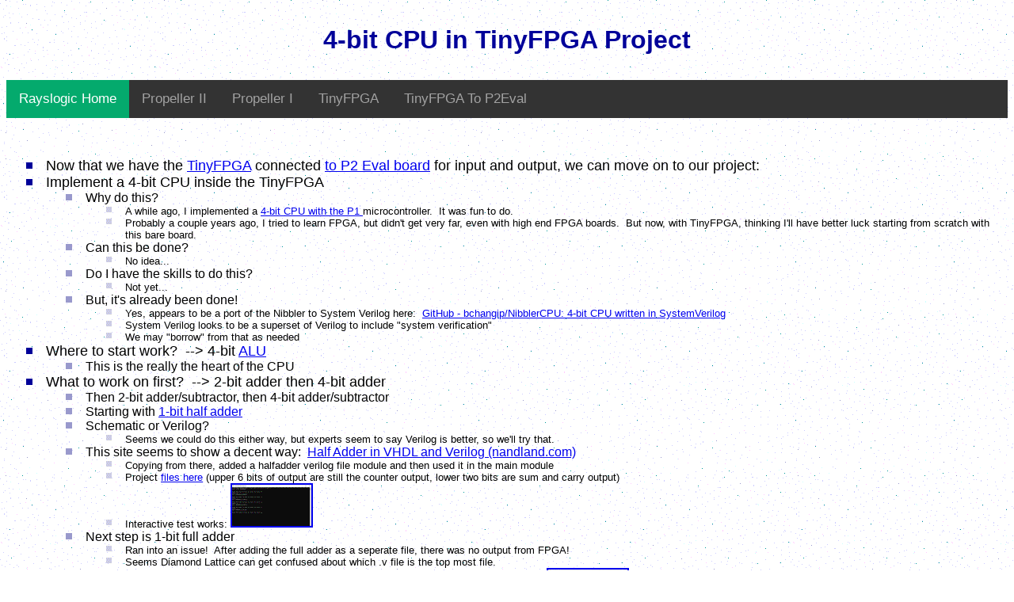

--- FILE ---
content_type: text/html
request_url: https://rayslogic.com/TinyFPGA/TinyFPGA_4BitCpu.htm
body_size: 6413
content:

<!DOCTYPE html PUBLIC "-//W3C//DTD XHTML 1.0 Transitional//EN" "http://www.w3.org/TR/xhtml1/DTD/xhtml1-transitional.dtd">
<html xmlns="http://www.w3.org/1999/xhtml">

<head>

<title>4-bit CPU in TinyFPGA Project</title>

<link href="../rayslogic.css" rel="stylesheet" type="text/css" />
<style type="text/css">
.auto-style1 {
	border-style: solid;
	border-width: 2px;
}
</style>
</head>

<body onload="load(); "style="background-repeat: repeat; font-family: Arial, Helvetica, sans-serif;">

<div class="titleStyle">
<p>4-bit CPU in TinyFPGA Project</p>
</div>

<div class="topnav">
  <a class="active" href="../index.htm">Rayslogic Home</a>
  <a href="../Propeller2/Propeller2.htm">Propeller II</a>
  <a href="../Propeller/Propeller.htm">Propeller I</a>
  <a href="../TinyFPGA/TinyFPGA.htm">TinyFPGA</a>
  <a href="../TinyFPGA/TinyFPGA_To_P2Eval.htm">TinyFPGA To P2Eval</a>

</div>


<p>&nbsp;</p>


<ul>
	<li class="RayslogicList1">Now that we have the <a href="TinyFPGA.htm">
	TinyFPGA</a> connected <a href="TinyFPGA_To_P2Eval.htm">to P2 Eval board</a> 
	for input and output, we can move on to our project:</li>
	<li class="RayslogicList1">Implement a 4-bit CPU inside the TinyFPGA<ul>
		<li class="RayslogicList2">Why do this?&nbsp;
		<ul>
			<li class="RayslogicList3">A while ago, I implemented a
			<a href="https://forums.parallax.com/discussion/168085/">4-bit CPU 
			with the P1 </a>microcontroller.&nbsp; It was fun to do.</li>
			<li class="RayslogicList3">Probably a couple years ago, I tried to 
			learn FPGA, but didn't get very far, even with high end FPGA boards.&nbsp; 
			But now, with TinyFPGA, thinking I'll have better luck starting from 
			scratch with this bare board. </li>
		</ul>
		</li>
		<li class="RayslogicList2">Can this be done?&nbsp;
		<ul>
			<li class="RayslogicList3">No idea... </li>
		</ul>
		</li>
		<li class="RayslogicList2">Do I have the skills to do this?&nbsp;
		<ul>
			<li class="RayslogicList3">Not yet...</li>
		</ul>
		</li>
		<li class="RayslogicList2">But, it's already been done!&nbsp;&nbsp;
		<ul>
			<li class="RayslogicList3">Yes, appears to be a port of the Nibbler 
			to System Verilog here:&nbsp;
			<a href="https://github.com/bchangip/NibblerCPU">GitHub - 
			bchangip/NibblerCPU: 4-bit CPU written in SystemVerilog</a></li>
			<li class="RayslogicList3">System Verilog looks to be a superset of 
			Verilog to include &quot;system verification&quot;</li>
			<li class="RayslogicList3">We may &quot;borrow&quot; from that as needed&nbsp;
			</li>
		</ul>
		</li>
	</ul>
	</li>
	<li class="RayslogicList1">Where to start work?&nbsp; --&gt; 4-bit
	<a href="https://en.wikipedia.org/wiki/Arithmetic_logic_unit">ALU</a>
	<ul>
		<li class="RayslogicList2">This is the really the heart of the CPU</li>
	</ul>
	</li>
	<li class="RayslogicList1">What to work on first?&nbsp; --&gt; 2-bit adder then 
	4-bit adder<ul>
		<li class="RayslogicList2">Then 2-bit adder/subtractor, then 4-bit 
		adder/subtractor </li>
		<li class="RayslogicList2">Starting with
		<a href="https://sites.ualberta.ca/~gingrich/courses/phys395/notes/node129.html">
		1-bit half adder</a></li>
		<li class="RayslogicList2">Schematic or Verilog?<ul>
			<li class="RayslogicList3">Seems we could do this either way, but 
			experts seem to say Verilog is better, so we'll try that.</li>
		</ul>
		</li>
		<li class="RayslogicList2">This site seems to show a decent way:&nbsp;
		<a href="https://www.nandland.com/vhdl/modules/module-half-adder.html">
		Half Adder in VHDL and Verilog (nandland.com)</a><ul>
			<li class="RayslogicList3">Copying from there, added a halfadder 
			verilog file module and then used it in the main module</li>
			<li class="RayslogicList3">Project <a href="AdderProject_Step1.zip">
			files here</a> (upper 6 bits of output are still the counter output, 
			lower two bits are sum and carry output)</li>
			<li class="RayslogicList3">Interactive test works:
			<a href="img6D.gif">
			<img alt="Half Adder Test" class="auto-style1" height="52" src="img6D_small.gif" width="100" /><!-- MSComment="autothumbnail" xthumbnail-orig-image="file:///D:/wwwroot2/wwwroot2/wwwroot2/rayslogic/TinyFPGA/img6D.gif" --></a>&nbsp;
			</li>
		</ul>
		</li>
		<li class="RayslogicList2">Next step is 1-bit full adder<ul>
			<li class="RayslogicList3">Ran into an issue!&nbsp; After adding the 
			full adder as a seperate file, there was no output from FPGA!</li>
			<li class="RayslogicList3">Seems Diamond Lattice can get confused 
			about which .v file is the top most file.</li>
			<li class="RayslogicList3">Had to go into Project--&gt;Active 
			Implementation--&gt;Set Top Level Unit and pick the right one:
			<a href="img79.jpg">
			<img alt="Top Level Unit" class="auto-style1" height="55" src="img79_small.jpg" width="100" /><!-- MSComment="autothumbnail" xthumbnail-orig-image="file:///D:/wwwroot2/wwwroot2/wwwroot2/rayslogic/TinyFPGA/img79.jpg" --></a></li>
			<li class="RayslogicList3"><a href="img74.gif">
			<img alt="full adder test" class="auto-style1" height="52" src="img74_small.gif" width="100" /><!-- MSComment="autothumbnail" xthumbnail-orig-image="file:///D:/wwwroot2/wwwroot2/wwwroot2/rayslogic/TinyFPGA/img74.gif" --></a>
			</li>
			<li class="RayslogicList3">&nbsp;Step 2
			<a href="AdderProject_Step2.zip">files are here</a></li>
		</ul>
		</li>
		<li class="RayslogicList2">Next step is 4-bit ripple carry adder (still 
		following nandland.com)
		<ul>
			<li class="RayslogicList3">Diamond did not like the parameter not 
			having an initial value, so added that</li>
			<li class="RayslogicList3">Instead of making registers for inputs, 
			concontenating groups of 4 I/O inputs using braces (Just figured 
			this out!)</li>
			<li class="RayslogicList3">Still using counter on upper output bits, 
			but will remove that soon</li>
			<li class="RayslogicList3">Here's <a href="AdderProject_Step3.zip">
			the files </a></li>
			<li class="RayslogicList3">Here's the test <a href="img7E.gif">
			<img alt="4-bit Adder Test" class="auto-style1" height="52" src="img7E_small.gif" width="100" /><!-- MSComment="autothumbnail" xthumbnail-orig-image="file:///D:/wwwroot2/wwwroot2/wwwroot2/rayslogic/TinyFPGA/img7E.gif" --></a></li>
		</ul>
		</li>
	</ul>
	</li>
	<li class="RayslogicList1">&nbsp;Where to go next?&nbsp; Could do look-ahead 
	adder.&nbsp; But, looking at some CPU verilog, people just seem to do simple 
	math for their ALU.&nbsp; So, that 4-bit adder code can be replaced with 
	just a couple lines of verilog with something like output = input1 + input 
	2.<ul>
		<li class="RayslogicList2">Ok, yes this works and is MUCH simpler.&nbsp; 
		Here are <a href="AdderProject_Step4.zip">the files</a>. Note:&nbsp; You 
		may need to add JustAdd.v back into the project for some reason, not 
		sure what happened, but seems it was removed from project when zipped 
		up.</li>
		<li class="RayslogicList2">Next, we clean up the code by moving 
		everything to main .v file, removing the counter, and deleting must 
		unused lines.&nbsp; Files for <a href="AdderProject_Step5.zip">Step5 
		here.</a> </li>
	</ul>
	</li>
	<li class="RayslogicList1">Next step is to implement the 74181 in Verilog.<ul>
		<li class="RayslogicList2">This has been done before, so there is code 
		to borrow from.</li>
		<li class="RayslogicList2">There are some design decisions though.&nbsp; 
		Think we'll use active high logic (instead of the real ones active low).&nbsp; 
		Maybe we'll implement all the functions, not just the ones used by 
		Nibbler.</li>
		<li class="RayslogicList2">Ok, going from some C source code on Github, 
		have <a href="AluProject_11Nov21.zip">implemented the full 74181 in 
		Verilog.</a>&nbsp; It's really amazing how close Verilog is to C.&nbsp; 
		Was able to use the P2 to verify that the C code and FPGA are giving the 
		same output.&nbsp; The original code was using active low logic I/O, but 
		was fairly easy to switch to active high (except for the carries).<ul>
			<li class="RayslogicList3">Figured out that since this is all 
			combination logic, we don't what the outputs to be registers, don't 
			need an always block, and want to use blocking assignments (using 
			&quot;=&quot;) instead of &quot;non-blocking assignments (using &quot;&lt;=&quot;), as is always 
			the case for combinational logic.&nbsp; See<a href="http://courses.csail.mit.edu/6.111/f2007/handouts/L06.pdf"> 
			here for more info</a>.&nbsp; </li>
		</ul>
		</li>
	</ul>
	</li>
	<li class="RayslogicList1">Next step is to figure out how to the 74173 4-bit 
	register chips.<ul>
		<li class="RayslogicList2">One issue is that, apparently, you don't do 
		tristate inside of FPGA, just at the I/O pins.&nbsp; So, need to use a 
		4-bit multiplexer to say which chip is driving the bus.</li>
	</ul>
	</li>
	<li class="RayslogicList1">Implemented 74163 counter in Verilog
	<ul>
		<li class="RayslogicList2">Got ideas from here:&nbsp;
		<a href="http://web.mit.edu/6.111/www/s2004/LECTURES/l5.pdf">Microsoft 
		PowerPoint - L5- Sequential Verilog (mit.edu)</a> &nbsp; </li>
	</ul>
	</li>
	<li class="RayslogicList1">Implemented the Program ROM as SRAM<ul>
		<li class="RayslogicList2">Notes on how to do ROM are here:&nbsp;
		<a href="https://www.csee.umbc.edu/~tinoosh/cmpe415/slides/Rom-LUT-verilog.pdf">
		Ch01-P369527.indd (umbc.edu)</a>&nbsp; </li>
		<li class="RayslogicList2">Here's the Verilog <a href="ProgROM.zip">
		project files</a> that address from 4 fixed bits and 8 I/O and then puts 
		the ROM output on</li>
		<li class="RayslogicList2">It gives some warnings about the ROM not 
		being driven and not having an input port, but I think that's because 
		it's actual SRAM instead of ROM&nbsp;&nbsp; </li>
	</ul>
	</li>
	<li class="RayslogicList1">Trouble combining Program ROM output together 
	with Fetch to form 12-bit bus<ul>
		<li class="RayslogicList2">Lattice Diamond gave a program error when 
		doing this... </li>
		<li class="RayslogicList2">Instead made Program ROM output registered 
		and driven by FPGA clock and other virtual chips driven by a slowed down 
		version of the FPGA clock.</li>
		<li class="RayslogicList2">For the ROM files, converted to hex using 
		srecord-1.63-win32 like this: srec_cat microcode_1.bin -binary -o 
		microcode_1.hex -Ascii_Hex
		<ul>
			<li class="RayslogicList3">Had to manually delete the first line of 
			the output file to make that work&nbsp; </li>
		</ul>
		</li>
	</ul>
	</li>
	<li class="RayslogicList1">Next problem is the 74244 bus driver...&nbsp; 
	Don't see any way to do that in FPGA...<ul>
		<li class="RayslogicList2">Think way to do this is with a multiplexor.&nbsp;
		</li>
		<li class="RayslogicList2">Same end result, but will have the control 
		signals pick which set of 4 wires is applied to the Data bus&nbsp; </li>
	</ul>
	</li>
	<li class="RayslogicList1">For the RAM, first tried this way RAM Verilog 
	from here:&nbsp;
	<a href="https://www.intel.com/content/www/us/en/programmable/quartushelp/13.0/mergedProjects/hdl/vlog/vlog_pro_ram_inferred.htm">
	Implementing Inferred RAM (Verilog HDL) (intel.com)</a><ul>
		<li class="RayslogicList2">That ran us out of resources and wouldn't 
		compile with 4K of RAM</li>
		<li class="RayslogicList2">Instead, trying the IP RAM.&nbsp; Seems to 
		compile, but gives a warning about not finding ram, so not sure if it's 
		working.... </li>
	</ul>
	</li>
	<li class="RayslogicList1">When ran out of resources (due to RAM I think) 
	converted one of the microcode ROMs into IP ROM<ul>
		<li class="RayslogicList2">Used srec_cat with a different option to 
		create the .mem file </li>
		<li class="RayslogicList2">Had to manually delete the comments at the 
		top of the .mem file to make it work.</li>
		<li class="RayslogicList2">Also deleted all the 0's past line #128 as 
		only using 7 address bits, it fails otherwise...</li>
	</ul>
	</li>
	<li class="RayslogicList1">It's Working!&nbsp; At least partially.&nbsp; 
	Haven't tested RAM and there's no I/O yet.<ul>
		<li class="RayslogicList2">&nbsp;Here's an
		<a href="4BitProject_PartiallyWorking.zip">at least partially working 
		4-bit CPU project </a>running a simple test code</li>
		<li class="RayslogicList2">Used the Nibbler assembler to
		<a href="test1a.zip">create the binary program </a>(added test code to 
		Guess the Number example) and used&nbsp;&nbsp; srec_cat to create the 
		hex.</li>
	</ul>
	</li>
	<li class="RayslogicList1">Took a peek at a
	<a href="https://github.com/bchangip/NibblerCPU">FPGA Nibbler in github</a>.&nbsp;
	<ul>
		<li class="RayslogicList2">It's interesting how they did things.&nbsp; I 
		like the microcode implementation for being asyncronous, but it's not 
		really a ROM, right?</li>
		<li class="RayslogicList2">&nbsp;The ALU is very simple and doesn't do 
		all the possible functions, like ours does. </li>
	</ul>
	</li>
	<li class="RayslogicList1">Got RAM working!&nbsp; Just had to fix the else 
	if () statement that applied RAM output to the data bus.<ul>
		<li class="RayslogicList2">&nbsp;Noticing that the # of slices used 
		depends on the the program<ul>
			<li class="RayslogicList3">For the test program based on the &quot;guess 
			the number&quot;, we're at 97% usage</li>
			<li class="RayslogicList3">For the memory test program, it's only 
			~20%</li>
			<li class="RayslogicList3">Going to make the other microcode ROM EBR 
			too.&nbsp; But, might not save much as is mostly 0's.</li>
			<li class="RayslogicList3">Hopefully, that will be enough to 
			complete this.&nbsp; </li>
		</ul>
		</li>
	</ul>
	</li>
	<li class="RayslogicList1"><strong>Think it's fully working now!</strong>&nbsp;
	<a href="4BitProject_ThinkWorking.zip">Project Files Here</a>.
	<ul>
		<li class="RayslogicList2">&nbsp;While getting the OUT ports to work, 
		found an error in the 74173 code regarding the gate enable.</li>
		<li class="RayslogicList2">Figured out that the progrom code is eating 
		up a lot of the slices.&nbsp; Could put it in EBR, but that's a pain as 
		have to create a .mem file and associated .v file for each program 
		then...&nbsp; The Guess The Number program just barely fits with 98% of 
		LUTs used...<ul>
			<li class="RayslogicList3">Probably easier than erasing and writing 
			to EEPROM like the real thing though...</li>
		</ul>
		</li>
		<li class="RayslogicList2">Using P2 microcontroller to do interactive 
		test where it reads a nibble in the IN port and then writes it to OUT0 
		port, applied to 4 pins where I have LEDs to monitor. </li>
		<li class="RayslogicList2">This test assembly code is placed at the 
		beginning of the Guess the Number code, see test1.asm to see it.&nbsp; 
		It counts up, then counts down.&nbsp;&nbsp; Then, endless loop of 
		showing 5 then A then the input.</li>
		<li class="RayslogicList2">Next, need to do a more comprehensive test...&nbsp; 
		Maybe we can do a fake LCD in the Microcontroller and have it show the 
		screen over serial connection.</li>
	</ul>
	</li>
	<li class="RayslogicList1"><strong>Now at full speed, ~2 MHz.</strong>&nbsp;
	<a href="4BitProject_27Nov21_FullSpeed.zip">Project Files Here</a>.
	<ul>
		<li class="RayslogicList2">Mastermind and Guess the Number examples 
		work.&nbsp; Waltz plays music, but display is wrong.&nbsp; Frogger 
		doesn't seem to work, display is wrong.</li>
		<li class="RayslogicList2">Had to move Program ROM into IP memory and 
		reduce RAM to make it fit as other programs were to big.<ul>
			<li class="RayslogicList3">Changing program files isn't so hard when 
			you include the .ipx file instead of the .v file for the Program 
			ROM.&nbsp; Adding as a .ipx file is an option when creating the IP 
			memory. </li>
		</ul>
		</li>
		<li class="RayslogicList2">Not sure why Waltz and Frogger are giving me 
		trouble...&nbsp; Think it might be crosstalk between pins, but not sure.&nbsp;
		<ul>
			<li class="RayslogicList3">Maybe because these ones have a lot of 
			audio...</li>
			<li class="RayslogicList3">Prop2 is seeing extra nibbles (value 
			zero) on incoming display input, which get interpreted as end of 
			line chars I think.</li>
			<li class="RayslogicList3">Could break out the oscilloscope and try 
			to figure out what's going on, but think will just move on for 
			now...&nbsp; </li>
		</ul>
		</li>
	</ul>
	</li>
</ul>


</body>

</html>

--- FILE ---
content_type: text/css
request_url: https://rayslogic.com/rayslogic.css
body_size: 455
content:
li { padding-left: 10px }

.RayslogicList4 {
	font-family: Verdana, Geneva, Tahoma, sans-serif;
	font-size: x-small;
	list-style-image: url('apixbul3.gif');
}

.RayslogicList1 {
	font-family: Verdana, Geneva, Tahoma, sans-serif;
	font-size: large;
	list-style-image: url('pixbul1.gif');
}
.RayslogicList2 {
	font-family: Verdana, Geneva, Tahoma, sans-serif;
	font-size: medium;
	list-style-image: url('pixbul2.gif');
}

.RayslogicList3 {
	font-family: Verdana, Geneva, Tahoma, sans-serif;
	font-size: small;
	list-style-image: url('pixbul3.gif');
}

{
	font-family:Arial, Helvetica, sans-serif;
}

body{
font-family:arial,helvetica;
background-image:url('pixbkgnd.gif');
}


.titleStyle {
	text-align: center;	
	font-family: Arial, Helvetica, sans-serif;
	font-size: xx-large;
	font-weight: bold;
	color: #000099;
}


/* Add a black background color to the top navigation */
.topnav {
  background-color: #333;
  overflow: hidden;
}

/* Style the links inside the navigation bar */
.topnav a {
  float: left;
  color: #A2A2A2;
  text-align: center;
  padding: 14px 16px;
  text-decoration: none;
  font-size: 17px;
}

/* Change the color of links on hover */
.topnav a:hover {
  background-color: #ddd;
  color: black;
}

/* Add a color to the active/current link */
.topnav a.active {
  background-color: #04AA6D;
  color: white;
}
